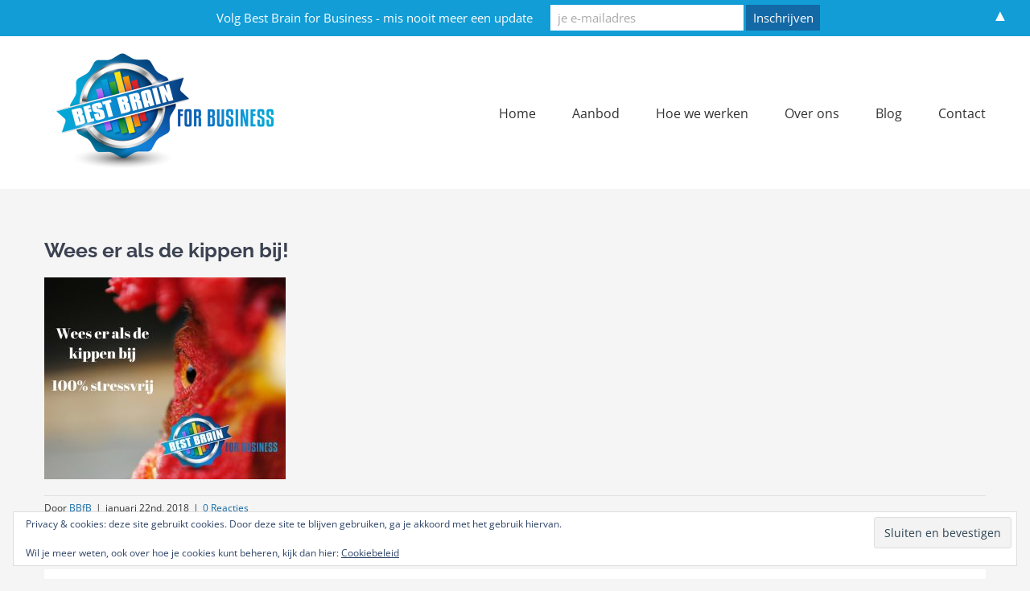

--- FILE ---
content_type: text/html; charset=utf-8
request_url: https://www.google.com/recaptcha/api2/anchor?ar=1&k=6LdWaYIUAAAAAOGCgmgzWyvoVg0qNIFw1j_-qvev&co=aHR0cHM6Ly9iZXN0YnJhaW5mb3JidXNpbmVzcy5jb206NDQz&hl=en&v=N67nZn4AqZkNcbeMu4prBgzg&size=invisible&anchor-ms=20000&execute-ms=30000&cb=wixrt7kcw6ya
body_size: 48565
content:
<!DOCTYPE HTML><html dir="ltr" lang="en"><head><meta http-equiv="Content-Type" content="text/html; charset=UTF-8">
<meta http-equiv="X-UA-Compatible" content="IE=edge">
<title>reCAPTCHA</title>
<style type="text/css">
/* cyrillic-ext */
@font-face {
  font-family: 'Roboto';
  font-style: normal;
  font-weight: 400;
  font-stretch: 100%;
  src: url(//fonts.gstatic.com/s/roboto/v48/KFO7CnqEu92Fr1ME7kSn66aGLdTylUAMa3GUBHMdazTgWw.woff2) format('woff2');
  unicode-range: U+0460-052F, U+1C80-1C8A, U+20B4, U+2DE0-2DFF, U+A640-A69F, U+FE2E-FE2F;
}
/* cyrillic */
@font-face {
  font-family: 'Roboto';
  font-style: normal;
  font-weight: 400;
  font-stretch: 100%;
  src: url(//fonts.gstatic.com/s/roboto/v48/KFO7CnqEu92Fr1ME7kSn66aGLdTylUAMa3iUBHMdazTgWw.woff2) format('woff2');
  unicode-range: U+0301, U+0400-045F, U+0490-0491, U+04B0-04B1, U+2116;
}
/* greek-ext */
@font-face {
  font-family: 'Roboto';
  font-style: normal;
  font-weight: 400;
  font-stretch: 100%;
  src: url(//fonts.gstatic.com/s/roboto/v48/KFO7CnqEu92Fr1ME7kSn66aGLdTylUAMa3CUBHMdazTgWw.woff2) format('woff2');
  unicode-range: U+1F00-1FFF;
}
/* greek */
@font-face {
  font-family: 'Roboto';
  font-style: normal;
  font-weight: 400;
  font-stretch: 100%;
  src: url(//fonts.gstatic.com/s/roboto/v48/KFO7CnqEu92Fr1ME7kSn66aGLdTylUAMa3-UBHMdazTgWw.woff2) format('woff2');
  unicode-range: U+0370-0377, U+037A-037F, U+0384-038A, U+038C, U+038E-03A1, U+03A3-03FF;
}
/* math */
@font-face {
  font-family: 'Roboto';
  font-style: normal;
  font-weight: 400;
  font-stretch: 100%;
  src: url(//fonts.gstatic.com/s/roboto/v48/KFO7CnqEu92Fr1ME7kSn66aGLdTylUAMawCUBHMdazTgWw.woff2) format('woff2');
  unicode-range: U+0302-0303, U+0305, U+0307-0308, U+0310, U+0312, U+0315, U+031A, U+0326-0327, U+032C, U+032F-0330, U+0332-0333, U+0338, U+033A, U+0346, U+034D, U+0391-03A1, U+03A3-03A9, U+03B1-03C9, U+03D1, U+03D5-03D6, U+03F0-03F1, U+03F4-03F5, U+2016-2017, U+2034-2038, U+203C, U+2040, U+2043, U+2047, U+2050, U+2057, U+205F, U+2070-2071, U+2074-208E, U+2090-209C, U+20D0-20DC, U+20E1, U+20E5-20EF, U+2100-2112, U+2114-2115, U+2117-2121, U+2123-214F, U+2190, U+2192, U+2194-21AE, U+21B0-21E5, U+21F1-21F2, U+21F4-2211, U+2213-2214, U+2216-22FF, U+2308-230B, U+2310, U+2319, U+231C-2321, U+2336-237A, U+237C, U+2395, U+239B-23B7, U+23D0, U+23DC-23E1, U+2474-2475, U+25AF, U+25B3, U+25B7, U+25BD, U+25C1, U+25CA, U+25CC, U+25FB, U+266D-266F, U+27C0-27FF, U+2900-2AFF, U+2B0E-2B11, U+2B30-2B4C, U+2BFE, U+3030, U+FF5B, U+FF5D, U+1D400-1D7FF, U+1EE00-1EEFF;
}
/* symbols */
@font-face {
  font-family: 'Roboto';
  font-style: normal;
  font-weight: 400;
  font-stretch: 100%;
  src: url(//fonts.gstatic.com/s/roboto/v48/KFO7CnqEu92Fr1ME7kSn66aGLdTylUAMaxKUBHMdazTgWw.woff2) format('woff2');
  unicode-range: U+0001-000C, U+000E-001F, U+007F-009F, U+20DD-20E0, U+20E2-20E4, U+2150-218F, U+2190, U+2192, U+2194-2199, U+21AF, U+21E6-21F0, U+21F3, U+2218-2219, U+2299, U+22C4-22C6, U+2300-243F, U+2440-244A, U+2460-24FF, U+25A0-27BF, U+2800-28FF, U+2921-2922, U+2981, U+29BF, U+29EB, U+2B00-2BFF, U+4DC0-4DFF, U+FFF9-FFFB, U+10140-1018E, U+10190-1019C, U+101A0, U+101D0-101FD, U+102E0-102FB, U+10E60-10E7E, U+1D2C0-1D2D3, U+1D2E0-1D37F, U+1F000-1F0FF, U+1F100-1F1AD, U+1F1E6-1F1FF, U+1F30D-1F30F, U+1F315, U+1F31C, U+1F31E, U+1F320-1F32C, U+1F336, U+1F378, U+1F37D, U+1F382, U+1F393-1F39F, U+1F3A7-1F3A8, U+1F3AC-1F3AF, U+1F3C2, U+1F3C4-1F3C6, U+1F3CA-1F3CE, U+1F3D4-1F3E0, U+1F3ED, U+1F3F1-1F3F3, U+1F3F5-1F3F7, U+1F408, U+1F415, U+1F41F, U+1F426, U+1F43F, U+1F441-1F442, U+1F444, U+1F446-1F449, U+1F44C-1F44E, U+1F453, U+1F46A, U+1F47D, U+1F4A3, U+1F4B0, U+1F4B3, U+1F4B9, U+1F4BB, U+1F4BF, U+1F4C8-1F4CB, U+1F4D6, U+1F4DA, U+1F4DF, U+1F4E3-1F4E6, U+1F4EA-1F4ED, U+1F4F7, U+1F4F9-1F4FB, U+1F4FD-1F4FE, U+1F503, U+1F507-1F50B, U+1F50D, U+1F512-1F513, U+1F53E-1F54A, U+1F54F-1F5FA, U+1F610, U+1F650-1F67F, U+1F687, U+1F68D, U+1F691, U+1F694, U+1F698, U+1F6AD, U+1F6B2, U+1F6B9-1F6BA, U+1F6BC, U+1F6C6-1F6CF, U+1F6D3-1F6D7, U+1F6E0-1F6EA, U+1F6F0-1F6F3, U+1F6F7-1F6FC, U+1F700-1F7FF, U+1F800-1F80B, U+1F810-1F847, U+1F850-1F859, U+1F860-1F887, U+1F890-1F8AD, U+1F8B0-1F8BB, U+1F8C0-1F8C1, U+1F900-1F90B, U+1F93B, U+1F946, U+1F984, U+1F996, U+1F9E9, U+1FA00-1FA6F, U+1FA70-1FA7C, U+1FA80-1FA89, U+1FA8F-1FAC6, U+1FACE-1FADC, U+1FADF-1FAE9, U+1FAF0-1FAF8, U+1FB00-1FBFF;
}
/* vietnamese */
@font-face {
  font-family: 'Roboto';
  font-style: normal;
  font-weight: 400;
  font-stretch: 100%;
  src: url(//fonts.gstatic.com/s/roboto/v48/KFO7CnqEu92Fr1ME7kSn66aGLdTylUAMa3OUBHMdazTgWw.woff2) format('woff2');
  unicode-range: U+0102-0103, U+0110-0111, U+0128-0129, U+0168-0169, U+01A0-01A1, U+01AF-01B0, U+0300-0301, U+0303-0304, U+0308-0309, U+0323, U+0329, U+1EA0-1EF9, U+20AB;
}
/* latin-ext */
@font-face {
  font-family: 'Roboto';
  font-style: normal;
  font-weight: 400;
  font-stretch: 100%;
  src: url(//fonts.gstatic.com/s/roboto/v48/KFO7CnqEu92Fr1ME7kSn66aGLdTylUAMa3KUBHMdazTgWw.woff2) format('woff2');
  unicode-range: U+0100-02BA, U+02BD-02C5, U+02C7-02CC, U+02CE-02D7, U+02DD-02FF, U+0304, U+0308, U+0329, U+1D00-1DBF, U+1E00-1E9F, U+1EF2-1EFF, U+2020, U+20A0-20AB, U+20AD-20C0, U+2113, U+2C60-2C7F, U+A720-A7FF;
}
/* latin */
@font-face {
  font-family: 'Roboto';
  font-style: normal;
  font-weight: 400;
  font-stretch: 100%;
  src: url(//fonts.gstatic.com/s/roboto/v48/KFO7CnqEu92Fr1ME7kSn66aGLdTylUAMa3yUBHMdazQ.woff2) format('woff2');
  unicode-range: U+0000-00FF, U+0131, U+0152-0153, U+02BB-02BC, U+02C6, U+02DA, U+02DC, U+0304, U+0308, U+0329, U+2000-206F, U+20AC, U+2122, U+2191, U+2193, U+2212, U+2215, U+FEFF, U+FFFD;
}
/* cyrillic-ext */
@font-face {
  font-family: 'Roboto';
  font-style: normal;
  font-weight: 500;
  font-stretch: 100%;
  src: url(//fonts.gstatic.com/s/roboto/v48/KFO7CnqEu92Fr1ME7kSn66aGLdTylUAMa3GUBHMdazTgWw.woff2) format('woff2');
  unicode-range: U+0460-052F, U+1C80-1C8A, U+20B4, U+2DE0-2DFF, U+A640-A69F, U+FE2E-FE2F;
}
/* cyrillic */
@font-face {
  font-family: 'Roboto';
  font-style: normal;
  font-weight: 500;
  font-stretch: 100%;
  src: url(//fonts.gstatic.com/s/roboto/v48/KFO7CnqEu92Fr1ME7kSn66aGLdTylUAMa3iUBHMdazTgWw.woff2) format('woff2');
  unicode-range: U+0301, U+0400-045F, U+0490-0491, U+04B0-04B1, U+2116;
}
/* greek-ext */
@font-face {
  font-family: 'Roboto';
  font-style: normal;
  font-weight: 500;
  font-stretch: 100%;
  src: url(//fonts.gstatic.com/s/roboto/v48/KFO7CnqEu92Fr1ME7kSn66aGLdTylUAMa3CUBHMdazTgWw.woff2) format('woff2');
  unicode-range: U+1F00-1FFF;
}
/* greek */
@font-face {
  font-family: 'Roboto';
  font-style: normal;
  font-weight: 500;
  font-stretch: 100%;
  src: url(//fonts.gstatic.com/s/roboto/v48/KFO7CnqEu92Fr1ME7kSn66aGLdTylUAMa3-UBHMdazTgWw.woff2) format('woff2');
  unicode-range: U+0370-0377, U+037A-037F, U+0384-038A, U+038C, U+038E-03A1, U+03A3-03FF;
}
/* math */
@font-face {
  font-family: 'Roboto';
  font-style: normal;
  font-weight: 500;
  font-stretch: 100%;
  src: url(//fonts.gstatic.com/s/roboto/v48/KFO7CnqEu92Fr1ME7kSn66aGLdTylUAMawCUBHMdazTgWw.woff2) format('woff2');
  unicode-range: U+0302-0303, U+0305, U+0307-0308, U+0310, U+0312, U+0315, U+031A, U+0326-0327, U+032C, U+032F-0330, U+0332-0333, U+0338, U+033A, U+0346, U+034D, U+0391-03A1, U+03A3-03A9, U+03B1-03C9, U+03D1, U+03D5-03D6, U+03F0-03F1, U+03F4-03F5, U+2016-2017, U+2034-2038, U+203C, U+2040, U+2043, U+2047, U+2050, U+2057, U+205F, U+2070-2071, U+2074-208E, U+2090-209C, U+20D0-20DC, U+20E1, U+20E5-20EF, U+2100-2112, U+2114-2115, U+2117-2121, U+2123-214F, U+2190, U+2192, U+2194-21AE, U+21B0-21E5, U+21F1-21F2, U+21F4-2211, U+2213-2214, U+2216-22FF, U+2308-230B, U+2310, U+2319, U+231C-2321, U+2336-237A, U+237C, U+2395, U+239B-23B7, U+23D0, U+23DC-23E1, U+2474-2475, U+25AF, U+25B3, U+25B7, U+25BD, U+25C1, U+25CA, U+25CC, U+25FB, U+266D-266F, U+27C0-27FF, U+2900-2AFF, U+2B0E-2B11, U+2B30-2B4C, U+2BFE, U+3030, U+FF5B, U+FF5D, U+1D400-1D7FF, U+1EE00-1EEFF;
}
/* symbols */
@font-face {
  font-family: 'Roboto';
  font-style: normal;
  font-weight: 500;
  font-stretch: 100%;
  src: url(//fonts.gstatic.com/s/roboto/v48/KFO7CnqEu92Fr1ME7kSn66aGLdTylUAMaxKUBHMdazTgWw.woff2) format('woff2');
  unicode-range: U+0001-000C, U+000E-001F, U+007F-009F, U+20DD-20E0, U+20E2-20E4, U+2150-218F, U+2190, U+2192, U+2194-2199, U+21AF, U+21E6-21F0, U+21F3, U+2218-2219, U+2299, U+22C4-22C6, U+2300-243F, U+2440-244A, U+2460-24FF, U+25A0-27BF, U+2800-28FF, U+2921-2922, U+2981, U+29BF, U+29EB, U+2B00-2BFF, U+4DC0-4DFF, U+FFF9-FFFB, U+10140-1018E, U+10190-1019C, U+101A0, U+101D0-101FD, U+102E0-102FB, U+10E60-10E7E, U+1D2C0-1D2D3, U+1D2E0-1D37F, U+1F000-1F0FF, U+1F100-1F1AD, U+1F1E6-1F1FF, U+1F30D-1F30F, U+1F315, U+1F31C, U+1F31E, U+1F320-1F32C, U+1F336, U+1F378, U+1F37D, U+1F382, U+1F393-1F39F, U+1F3A7-1F3A8, U+1F3AC-1F3AF, U+1F3C2, U+1F3C4-1F3C6, U+1F3CA-1F3CE, U+1F3D4-1F3E0, U+1F3ED, U+1F3F1-1F3F3, U+1F3F5-1F3F7, U+1F408, U+1F415, U+1F41F, U+1F426, U+1F43F, U+1F441-1F442, U+1F444, U+1F446-1F449, U+1F44C-1F44E, U+1F453, U+1F46A, U+1F47D, U+1F4A3, U+1F4B0, U+1F4B3, U+1F4B9, U+1F4BB, U+1F4BF, U+1F4C8-1F4CB, U+1F4D6, U+1F4DA, U+1F4DF, U+1F4E3-1F4E6, U+1F4EA-1F4ED, U+1F4F7, U+1F4F9-1F4FB, U+1F4FD-1F4FE, U+1F503, U+1F507-1F50B, U+1F50D, U+1F512-1F513, U+1F53E-1F54A, U+1F54F-1F5FA, U+1F610, U+1F650-1F67F, U+1F687, U+1F68D, U+1F691, U+1F694, U+1F698, U+1F6AD, U+1F6B2, U+1F6B9-1F6BA, U+1F6BC, U+1F6C6-1F6CF, U+1F6D3-1F6D7, U+1F6E0-1F6EA, U+1F6F0-1F6F3, U+1F6F7-1F6FC, U+1F700-1F7FF, U+1F800-1F80B, U+1F810-1F847, U+1F850-1F859, U+1F860-1F887, U+1F890-1F8AD, U+1F8B0-1F8BB, U+1F8C0-1F8C1, U+1F900-1F90B, U+1F93B, U+1F946, U+1F984, U+1F996, U+1F9E9, U+1FA00-1FA6F, U+1FA70-1FA7C, U+1FA80-1FA89, U+1FA8F-1FAC6, U+1FACE-1FADC, U+1FADF-1FAE9, U+1FAF0-1FAF8, U+1FB00-1FBFF;
}
/* vietnamese */
@font-face {
  font-family: 'Roboto';
  font-style: normal;
  font-weight: 500;
  font-stretch: 100%;
  src: url(//fonts.gstatic.com/s/roboto/v48/KFO7CnqEu92Fr1ME7kSn66aGLdTylUAMa3OUBHMdazTgWw.woff2) format('woff2');
  unicode-range: U+0102-0103, U+0110-0111, U+0128-0129, U+0168-0169, U+01A0-01A1, U+01AF-01B0, U+0300-0301, U+0303-0304, U+0308-0309, U+0323, U+0329, U+1EA0-1EF9, U+20AB;
}
/* latin-ext */
@font-face {
  font-family: 'Roboto';
  font-style: normal;
  font-weight: 500;
  font-stretch: 100%;
  src: url(//fonts.gstatic.com/s/roboto/v48/KFO7CnqEu92Fr1ME7kSn66aGLdTylUAMa3KUBHMdazTgWw.woff2) format('woff2');
  unicode-range: U+0100-02BA, U+02BD-02C5, U+02C7-02CC, U+02CE-02D7, U+02DD-02FF, U+0304, U+0308, U+0329, U+1D00-1DBF, U+1E00-1E9F, U+1EF2-1EFF, U+2020, U+20A0-20AB, U+20AD-20C0, U+2113, U+2C60-2C7F, U+A720-A7FF;
}
/* latin */
@font-face {
  font-family: 'Roboto';
  font-style: normal;
  font-weight: 500;
  font-stretch: 100%;
  src: url(//fonts.gstatic.com/s/roboto/v48/KFO7CnqEu92Fr1ME7kSn66aGLdTylUAMa3yUBHMdazQ.woff2) format('woff2');
  unicode-range: U+0000-00FF, U+0131, U+0152-0153, U+02BB-02BC, U+02C6, U+02DA, U+02DC, U+0304, U+0308, U+0329, U+2000-206F, U+20AC, U+2122, U+2191, U+2193, U+2212, U+2215, U+FEFF, U+FFFD;
}
/* cyrillic-ext */
@font-face {
  font-family: 'Roboto';
  font-style: normal;
  font-weight: 900;
  font-stretch: 100%;
  src: url(//fonts.gstatic.com/s/roboto/v48/KFO7CnqEu92Fr1ME7kSn66aGLdTylUAMa3GUBHMdazTgWw.woff2) format('woff2');
  unicode-range: U+0460-052F, U+1C80-1C8A, U+20B4, U+2DE0-2DFF, U+A640-A69F, U+FE2E-FE2F;
}
/* cyrillic */
@font-face {
  font-family: 'Roboto';
  font-style: normal;
  font-weight: 900;
  font-stretch: 100%;
  src: url(//fonts.gstatic.com/s/roboto/v48/KFO7CnqEu92Fr1ME7kSn66aGLdTylUAMa3iUBHMdazTgWw.woff2) format('woff2');
  unicode-range: U+0301, U+0400-045F, U+0490-0491, U+04B0-04B1, U+2116;
}
/* greek-ext */
@font-face {
  font-family: 'Roboto';
  font-style: normal;
  font-weight: 900;
  font-stretch: 100%;
  src: url(//fonts.gstatic.com/s/roboto/v48/KFO7CnqEu92Fr1ME7kSn66aGLdTylUAMa3CUBHMdazTgWw.woff2) format('woff2');
  unicode-range: U+1F00-1FFF;
}
/* greek */
@font-face {
  font-family: 'Roboto';
  font-style: normal;
  font-weight: 900;
  font-stretch: 100%;
  src: url(//fonts.gstatic.com/s/roboto/v48/KFO7CnqEu92Fr1ME7kSn66aGLdTylUAMa3-UBHMdazTgWw.woff2) format('woff2');
  unicode-range: U+0370-0377, U+037A-037F, U+0384-038A, U+038C, U+038E-03A1, U+03A3-03FF;
}
/* math */
@font-face {
  font-family: 'Roboto';
  font-style: normal;
  font-weight: 900;
  font-stretch: 100%;
  src: url(//fonts.gstatic.com/s/roboto/v48/KFO7CnqEu92Fr1ME7kSn66aGLdTylUAMawCUBHMdazTgWw.woff2) format('woff2');
  unicode-range: U+0302-0303, U+0305, U+0307-0308, U+0310, U+0312, U+0315, U+031A, U+0326-0327, U+032C, U+032F-0330, U+0332-0333, U+0338, U+033A, U+0346, U+034D, U+0391-03A1, U+03A3-03A9, U+03B1-03C9, U+03D1, U+03D5-03D6, U+03F0-03F1, U+03F4-03F5, U+2016-2017, U+2034-2038, U+203C, U+2040, U+2043, U+2047, U+2050, U+2057, U+205F, U+2070-2071, U+2074-208E, U+2090-209C, U+20D0-20DC, U+20E1, U+20E5-20EF, U+2100-2112, U+2114-2115, U+2117-2121, U+2123-214F, U+2190, U+2192, U+2194-21AE, U+21B0-21E5, U+21F1-21F2, U+21F4-2211, U+2213-2214, U+2216-22FF, U+2308-230B, U+2310, U+2319, U+231C-2321, U+2336-237A, U+237C, U+2395, U+239B-23B7, U+23D0, U+23DC-23E1, U+2474-2475, U+25AF, U+25B3, U+25B7, U+25BD, U+25C1, U+25CA, U+25CC, U+25FB, U+266D-266F, U+27C0-27FF, U+2900-2AFF, U+2B0E-2B11, U+2B30-2B4C, U+2BFE, U+3030, U+FF5B, U+FF5D, U+1D400-1D7FF, U+1EE00-1EEFF;
}
/* symbols */
@font-face {
  font-family: 'Roboto';
  font-style: normal;
  font-weight: 900;
  font-stretch: 100%;
  src: url(//fonts.gstatic.com/s/roboto/v48/KFO7CnqEu92Fr1ME7kSn66aGLdTylUAMaxKUBHMdazTgWw.woff2) format('woff2');
  unicode-range: U+0001-000C, U+000E-001F, U+007F-009F, U+20DD-20E0, U+20E2-20E4, U+2150-218F, U+2190, U+2192, U+2194-2199, U+21AF, U+21E6-21F0, U+21F3, U+2218-2219, U+2299, U+22C4-22C6, U+2300-243F, U+2440-244A, U+2460-24FF, U+25A0-27BF, U+2800-28FF, U+2921-2922, U+2981, U+29BF, U+29EB, U+2B00-2BFF, U+4DC0-4DFF, U+FFF9-FFFB, U+10140-1018E, U+10190-1019C, U+101A0, U+101D0-101FD, U+102E0-102FB, U+10E60-10E7E, U+1D2C0-1D2D3, U+1D2E0-1D37F, U+1F000-1F0FF, U+1F100-1F1AD, U+1F1E6-1F1FF, U+1F30D-1F30F, U+1F315, U+1F31C, U+1F31E, U+1F320-1F32C, U+1F336, U+1F378, U+1F37D, U+1F382, U+1F393-1F39F, U+1F3A7-1F3A8, U+1F3AC-1F3AF, U+1F3C2, U+1F3C4-1F3C6, U+1F3CA-1F3CE, U+1F3D4-1F3E0, U+1F3ED, U+1F3F1-1F3F3, U+1F3F5-1F3F7, U+1F408, U+1F415, U+1F41F, U+1F426, U+1F43F, U+1F441-1F442, U+1F444, U+1F446-1F449, U+1F44C-1F44E, U+1F453, U+1F46A, U+1F47D, U+1F4A3, U+1F4B0, U+1F4B3, U+1F4B9, U+1F4BB, U+1F4BF, U+1F4C8-1F4CB, U+1F4D6, U+1F4DA, U+1F4DF, U+1F4E3-1F4E6, U+1F4EA-1F4ED, U+1F4F7, U+1F4F9-1F4FB, U+1F4FD-1F4FE, U+1F503, U+1F507-1F50B, U+1F50D, U+1F512-1F513, U+1F53E-1F54A, U+1F54F-1F5FA, U+1F610, U+1F650-1F67F, U+1F687, U+1F68D, U+1F691, U+1F694, U+1F698, U+1F6AD, U+1F6B2, U+1F6B9-1F6BA, U+1F6BC, U+1F6C6-1F6CF, U+1F6D3-1F6D7, U+1F6E0-1F6EA, U+1F6F0-1F6F3, U+1F6F7-1F6FC, U+1F700-1F7FF, U+1F800-1F80B, U+1F810-1F847, U+1F850-1F859, U+1F860-1F887, U+1F890-1F8AD, U+1F8B0-1F8BB, U+1F8C0-1F8C1, U+1F900-1F90B, U+1F93B, U+1F946, U+1F984, U+1F996, U+1F9E9, U+1FA00-1FA6F, U+1FA70-1FA7C, U+1FA80-1FA89, U+1FA8F-1FAC6, U+1FACE-1FADC, U+1FADF-1FAE9, U+1FAF0-1FAF8, U+1FB00-1FBFF;
}
/* vietnamese */
@font-face {
  font-family: 'Roboto';
  font-style: normal;
  font-weight: 900;
  font-stretch: 100%;
  src: url(//fonts.gstatic.com/s/roboto/v48/KFO7CnqEu92Fr1ME7kSn66aGLdTylUAMa3OUBHMdazTgWw.woff2) format('woff2');
  unicode-range: U+0102-0103, U+0110-0111, U+0128-0129, U+0168-0169, U+01A0-01A1, U+01AF-01B0, U+0300-0301, U+0303-0304, U+0308-0309, U+0323, U+0329, U+1EA0-1EF9, U+20AB;
}
/* latin-ext */
@font-face {
  font-family: 'Roboto';
  font-style: normal;
  font-weight: 900;
  font-stretch: 100%;
  src: url(//fonts.gstatic.com/s/roboto/v48/KFO7CnqEu92Fr1ME7kSn66aGLdTylUAMa3KUBHMdazTgWw.woff2) format('woff2');
  unicode-range: U+0100-02BA, U+02BD-02C5, U+02C7-02CC, U+02CE-02D7, U+02DD-02FF, U+0304, U+0308, U+0329, U+1D00-1DBF, U+1E00-1E9F, U+1EF2-1EFF, U+2020, U+20A0-20AB, U+20AD-20C0, U+2113, U+2C60-2C7F, U+A720-A7FF;
}
/* latin */
@font-face {
  font-family: 'Roboto';
  font-style: normal;
  font-weight: 900;
  font-stretch: 100%;
  src: url(//fonts.gstatic.com/s/roboto/v48/KFO7CnqEu92Fr1ME7kSn66aGLdTylUAMa3yUBHMdazQ.woff2) format('woff2');
  unicode-range: U+0000-00FF, U+0131, U+0152-0153, U+02BB-02BC, U+02C6, U+02DA, U+02DC, U+0304, U+0308, U+0329, U+2000-206F, U+20AC, U+2122, U+2191, U+2193, U+2212, U+2215, U+FEFF, U+FFFD;
}

</style>
<link rel="stylesheet" type="text/css" href="https://www.gstatic.com/recaptcha/releases/N67nZn4AqZkNcbeMu4prBgzg/styles__ltr.css">
<script nonce="cZUdi9BRuMLvK5LYyMrSfg" type="text/javascript">window['__recaptcha_api'] = 'https://www.google.com/recaptcha/api2/';</script>
<script type="text/javascript" src="https://www.gstatic.com/recaptcha/releases/N67nZn4AqZkNcbeMu4prBgzg/recaptcha__en.js" nonce="cZUdi9BRuMLvK5LYyMrSfg">
      
    </script></head>
<body><div id="rc-anchor-alert" class="rc-anchor-alert"></div>
<input type="hidden" id="recaptcha-token" value="[base64]">
<script type="text/javascript" nonce="cZUdi9BRuMLvK5LYyMrSfg">
      recaptcha.anchor.Main.init("[\x22ainput\x22,[\x22bgdata\x22,\x22\x22,\[base64]/[base64]/MjU1Ong/[base64]/[base64]/[base64]/[base64]/[base64]/[base64]/[base64]/[base64]/[base64]/[base64]/[base64]/[base64]/[base64]/[base64]/[base64]\\u003d\x22,\[base64]\x22,\x22GcOhw7zDhMOMYgLDrcOhwqbCkcOcd8KywpDDqMOPw71pwpwFNwsUw71WVlUJXD/DjljDksOoE8KsfMOGw5s3PsO5GsKsw4QWwq3CmcK4w6nDoS7Dg8O4WMKPSC9GWTXDocOEJsOgw73DmcKAwrJow77DgyokCHbCsTYSZ3AQNnclw643H8OrwolmLQLCkB3DqsOpwo1dwph8JsKHOE/DswcdWsKucBdIw4rCp8OqQ8KKV1hKw6t8NmHCl8ODbijDhzppwojCuMKPw6UOw4PDjMKTaMOnYFPDt3XCnMOHw5/[base64]/DqQDDrMKvwrR4I8OnwrHCpMOpVgwdw4lDRAMyw7AUJMKCw7Vowp5qwoo5SsKIFMKuwqBvaARXBFfChiJgJkPDqMKQKcKpIcOHNMKcG2Ayw5IDeCnDuGzCgcOaworDlsOMwpdjIlvDvMOUNljDoCJYNWl8JsKJJMKEYMK/[base64]/CnXQyawlWDxfDqMOQw6jDh8Kiw6pKbMOMVXF9wrHDthFww7/DhcK7GRHDkMKqwoIiMEPCpSlFw6gmwrjCmEo+bsO3fkxNw54cBMKOwpUYwo15ccOAf8OUw75nAzPDtEPCucKrE8KYGMKBMsKFw5vCs8KCwoAww5HDiV4Hw7zDjAvCuU93w7EfDMKFHi/[base64]/wrDCk8KdwrFiwqFPw7fDnnp0wqrDhl9Ew6PDiMKFwoFbw6vCpDIBw6nCsE/ClMK2wr49w5JZV8OQOwFLwrDDoCPChlvDv2PDj1LDtMKjcHJWwoUvw6/CokLCt8OYw5sowqI1HsOdwrjDusKjwoPCnRERwoPDhMONNAs1w5vCvx5zQnJdw6DCi2QfGELChiXCoSnCoMOqwonDvV/DmUvDpsKsdXx4woPDl8Kpw5bDgsOPAsK0wq43QjTDujAIwq7DoX0FecKoacKaeA3Ci8OPPcOlDcKpwplqw7LClHfCl8KnCMKTYsOjwowKCMOlw54ZwoPDj8OrW1UKScKrw6xlcMKNVTnDisOuwpRZSMOxw7/[base64]/wrJNRcKEw4oaYcK8wqw9w75Mw6TDj1nDlifDoFjDqMOabsKDw4hWwrfDg8O9B8OdJxsJEsKEBRBqdcOrOcKIUMOfMsOSwr/DkG7Dg8KTw6fChiLDoHtUc3nCrg4Lw5FIw5kkwqXCrTnDsA/DnMKVCcKuwoR1wrzDlsKdw7fDoEJuYMKoM8KDwqHCv8K7CU5yO3XCo2gqwoPDqTpww67CrRfCtXl1woAqMR7DiMO8wpohwqDDiw1HQcKgBMKpD8KdbgNVIcKOc8OKw4F0WB3DrV/[base64]/CksKTVcKFwoZ8S8KHw7TCpC47AcKiwoQVw7scwoLDi8Khwrx4KcKKeMKDwqvDuA7Cv2/Dl1p+YCQ/AWHCm8KSQcOzC35sO03DiXJGDz8vw54IYhPDinAWZCjCrCFTwrFXwpxiGcKZesOOwq/CucKqT8KBw6wVLAQlZMKpwoHDuMOHwpxjw6R8w7DCqsKKbcOcwrY6SMKowrwJw5LCtMO8w54aXcK7K8OzWcOHw51Ywqljw5Jbw6LCjioMw4vCssKCw6sFCMKcNAHCkMKaVS3ComTDkcOzwr/DrTQNw4zCtMOzd8OYXcO0wo1xRVxfw5XDgcOvw4gXcxTDrsKjw43DhmA5wqfCtMOkWlfCr8OfETXDqsOODhfDrlEdwonDr3nDoVoOwr80TcKNEGlFwrHCr8KJw6nDlsKaw7TDq31HPMKxw6nCu8K/[base64]/DiwzCnk1MwrHDtMKRJAtBLCHDjiJ3wpfCnsKJwqDDkXHCpMOrw4xEw6bCs8KFw5RnecOswobCiCDDvjbDkVZYYBPCjnUDLDAqwrQ2a8O+fwk/UjPDkcO5w7l7w4Naw7bCvlvDrXrDiMOkwqPDqMK4w5MyNMKjCcOAI3EkIcKow63DqD9qPgzCj8K1WV7Cr8KWwqEyw6vCpxTCikbCo1DCiXfCmMOcTMK3WMOPDMODB8KxCHEew4AHwq4uRMOqAcOmBSIpwpPCq8KZwpDDuxtsw4cDw6TCk8KNwpwlZcO0w6/[base64]/[base64]/[base64]/Ci8KULsOpwqgLwoYtDH0TwpEdLsKdw4kbDWgpwroXwrjDi2TCnsKwFnwww7LChR5mL8OCwovDlMO8w6fCvHrDsMOCSQxPw6rDlXZ/[base64]/Dg8KIw4TCk8O0Q8OTw5nCjikvw65dQHwhCXrDgMO0UcOcw6d8w4jCsAjDhWLDsRtdJMKiGlV9cgNPRcKQdsOPw5DCv3jCpsKmwpAcwo7DmDTCjcO3UcOPWMOtN3JMaTwLw6M/QFfCgsKKeHUZw6HDq1thSMOsf1fDqCTDp3UhCsK8OWjDssOwwpzCpFs6wqHDpCZWE8OBd10OeHbCp8Kqwp5ofzzDnsOUw6/Cg8Kpw54hwpLDncOzw6HDv1DDiMKTw5PDvRTCg8OowrLDk8OeQXTCq8KaSsO0wqgjG8KDXcOcT8KrPxZRwrg6VcO0GFPDj3PDmUTCi8O0fAjCjETCm8OlwozDgmXCrsOowrRPE1sPwpNfwp82wo/DgsKfesO9CsK7I1fCmcKQQsO+ZxBCwq3DnMKywqDDhsK7w4TDn8K3w6lVwoXCp8OhUsO3EsOewolKwrEdwp8oNkfDk8OmTMOkw7g4w6Jcwp8SDQlFw5VOw60lVMOVLnAdwr7Dl8Kuwq/Dt8OkU1/[base64]/CkcKXFD0pw6Qdw7ISaMKlwqTCtEbDiMOGf8Oiwq/CgCJZDzLDpsOuwpHCh2HDkmg/w5FuO2/Co8OOwpE4YsKpB8KRO3Juw6PDmGYTw4IaVmzDjsKGLmdOwpNxw7/CvcOFw6ZNwqjCoMOqd8K/wpdXc1trTDQJZsKCIcK0w5k4wrNZw5VobcKsRwZHVz0mw5TDnA7DnsOYMg4AaUcUw7zCgUQFRW1VaEDDjUrCrgMPflUuwoDDhHXCgRBeU04henp1PsKdw5s/fybCrMKuwrdxw54lUcOBGcKBPzBlX8Ouwq52wrN2woPCusO1X8KXDnDDgcKqMsKFw7vDthhMw5bDrWzCrRzCl8OVw4jDj8Omwqoiw6MbMSoSwqctXCF9wp/DkMKQMcORw7vCkMKJw5wyK8OrIG1gwrxsDcKcwrg1w6VjIMKxwrNhwoUfwpzDp8K/NQPDuGjCvsOUw4TDj2hcCMKBw7rDsjsFNU/DmHY2w488FsOTw6BNRXjDssKjXBlqw4N6csOlw5bDlsKcDsKwScKmw5DDvsK/alNGwqk7SsKJN8KDwrLDlCvChMOMw5jDrFYNccOBehnCoBkfwqNqa2luwpbCvnJpwqrCpMOww6gWXMKawovDn8K6PsOtwr/[base64]/CnxTDh8Oww6nDk8OqVjZvF00baWxcEsOnw5XCh8Kqw65QcXhKCsKmwqAIUm3DoUxXSnzDnzl7PXABwoPCsMOoB25Tw7RMwoZlwqjDtQbDpcO/TmnDtcKyw7h9woAUwpohwqXCvFFAMsK/asKCwp94w5s5CcO5TyQMAX7CjTLDiMOTwqTDqVN/w5bDsl/Dg8KcFWXClMKnD8O1w5ZECFnDuiU/bnnCr8KFS8Orw50/wq9WcDJyw7DCrsKtXsKDwpgEwrbCq8K5DMK6WD8OwoENccKvwoDDnwnCsMOINcORXVjCoHtsAMOOwpgcw5PChMOBJ3YTM15rwrphwrgGFcK1w50/wpjDkwV3w5jCkRVOwrnCnEt4c8O/w6TDt8KWw7jDtg5CGmzCqcO/VxBXJcOkEzTCqSjCm8O6XifCq2omfAXDsjrClcOAwoPDncOAN3PCkTwcwqPDuyZGwr/CvsKnwrd8wqPDvSd3WA3DjsKmw5Z7DMOvwoPDg0rDgcO0WwrChUpuwq/CjsKjwqA7wrIAMMK4E3AMWMKiwphSfcOtbsKgwr3DusOOwqzDnkpiZcKEc8KhAx/[base64]/CiFDCnsKHe8Ozw7LCgcKZwr3CucOTwoPCvWlnwrodZW3CuzVNXEHDvSDCiMKKw6/[base64]/Co8Knwr9cIcKOIBxKJ8O7fcKdwpsRJjppYMOYRlfDkwXCg8Kkw67ClsO/JMOGwrkOw6XDmMKEH2XCn8Keb8O7cDtTW8ORBW/DvRQowqrDqwzDtVTCjg/DomfDrkYYwo7DojTDsMKkMDlOdcKmwrJ2wqUTw6/[base64]/GcOSdF3DoMKzOsO9P8OKwr0Ma8OqQsKww5hDRyHCsxTDkBx/wpY4V0nDgcKmeMKHwowWUMKdC8OmFVjCkcOhRsKRw7HCp8KuNk1kwqBTw7nDtUIXwrnDg0QOwpnCp8OiXmRyMmAeR8O7T0fCjjA6VzZlRBjDtSrCncORM1crw4FsFcOvIsKNUcOzw5A1wr7DuXxIPgXDpSxbSjNbw7xOZizCnMO3KEbCsW16wqg/Ngw+w43DpsKTw6TCucOow6hFw6DCuy1awpDDscO9w6rClMOGZy58BcOIaXrCn8K1QcOTKiXCsnA0wqXCkcO/w4DCjcKhw5UJcMOuGzrDuMOdw6Qrw6fDkSrDt8OdacO1JMOlc8KAR0l+w7hICcOlA27DssOiQiPCrETDryo9a8OSw6oqwrMIwocSw70/wosow7YCKwsHwoBQwrByS1LDhsKhJ8KUa8KoMMKTUsOxSGXCvAA9w49CUTTCnsO/AksISMKCdDDDrMO+b8ONwqvDjMKOai3Dp8KKLhvDnsKhw4PCpMOGw7YyL8K0wqwueCvChivCiWXCgMOJXMKeCsOrX2pywovDlj1zwq7CjgAMQMKWw4AEXlsXwrfDiMOCLcKKK1UgLnvDlsKQw61lw6bDrGPCkH7Cug3DpG5awqLDoMOpw5U2IcKow4/DlsKcwqMcQMK3wpXCjcKRYsOsVcOIw5NGQyVow5PDpU7Dl8Kof8Ogw4Axwo1RB8OjQcOAwrUew4EUTRPDjBlowo/CtisRw7coMy/[base64]/w5fDrcOKNDEgM8ORVDLDt8KWwq5zwp/CrMODDcK3wq7CmMOIwrsJeMKVw64IWzvCh3NcbcOgw5LDosOlw5MwU2bDuyLDl8ONfVPDgyorecKKJTjDoMOZUsOXPsO7wrRwPMOyw5jDu8OmwpHDthhgFBbDiSc9w7VLw7RdR8Kmwp/DsMKuw6gcw4DCvSshw6TCmcK5wpLDm2otwqRmwp57N8KOw6XCnCLConPCi8OPX8K/[base64]/DscKbJsOjwrNOw6jDqSlec8KzwokcIzbCkUzDo8Khw7PDisOVw7hZwrzCtHtCLcOaw7hRwo9Lw49cw7TCicKiLcK7wrvDqMKScn5ybwHDoERJOsORwqApcTY+VUHCsEDDgcKSw7IkAsKfw64wfsOPw7DDtsKvXsKHwo1swrRQwrfCmE/CkXTDjsO0PMOgasKrwovDm2ZfYX9nworCjMOWBsOdwqonEsO/dRXCnsKVw6/CszTCvcKFw7bCusOyOsOWUQB5fcKlRSRLwqNRw4LDmzxCwoBEw48jRinDncKSw7BEAcOWw4/CpwMOLMOhw5DDmSTCgGkzwowLw4geE8OVcmEzwonDrMOKFCJDw6AcwrrDjBtZw7HCnBsBViXDqSoCQMKWw5vDvGtrDMOUX2M5GMOFFAEAw7bDlcKnEWTDusKFwr/[base64]/WMOUPcOEIcO4wrTCvMOKAWJqw61vw4sFwqrDk1LCssKoTcK/[base64]/CuMKIw7/CucKAwo3CmMKrw7BLwqRaU8Ktwqlja07DocO/LsOVwpAqwrXDt13CrMKmwpXDvgjCl8OVdx8ewprDhE4KAjcMOkwXNHYHw7DDv0dmWMOkQcK0KR8Ya8KDw4XDh1QVfWzCjw8aTX0MDH3DrGHCjAnClwLChsKIGMOsbcKKE8KpE8OXSjIeBUJxIsKJCGEYwq/DjMOybsOcw7h2w49lwoLDtcOBwqNrwqHDilXCtMOIBcKBwoNzAgQoFRvCuGldOU7Chx/DoGhfwpwbw5/DsiE2F8OVIMOjG8Olw7bDqnInDGvCkMK2woIKw7p/w4nCu8KdwphCTlotIMKVdMKIwrFsw6tswoomYcKCwqR2w7V6w5YJw6rCvsO+A8OXAz5Kw6TDs8KHHsOpOSDDt8Oiw6PCsMKTwrssecKhwr/CiBvDtsKmw7rDocOwQcOwwpnCn8OlEsO1wpDDucO6LsO5wrZzCsO0wprCl8K2cMOSE8KpASzDq2Ahw5N+w6bDs8KGGMOQw6rDtlFYwrnCvMKuwppeQy/CmsO4WMKawo3ChljCnxgXwpsBwr4mw6hhYTXDlnouwrrDtcOSdsK6KzPChsOxwr8fw4rDjRJYwolUNCXCg1PCu2U/[base64]/Hwhkw7PDs8KzNUPCv8O6wprDp8K+w6vChcOww4VOw4LChcKWO8KzSsO0ISfDoXvCs8KjZA/Cl8OTwqPDrsKtPxUCE1gcw7YawqYaw6RxwrxtFGXCiGbDvj3CvlNwCMKRPXskw4sXw4DDiCLDs8Krw7NMYcOkVCrDtkTCq8OHcw/CsEfCvkYXQ8OjcEcKfkzDiMO3w4k7wocRbcKpwoDCkHrCmcOCw7gew7rCqlLDqEoOKDzDlQwcQcO+BsK4OsOgSsOGA8ONckjDssKLP8OWw7vCj8K0fcKiwqR3LCrDoHnDqQnDj8OcwqpQBHfCsA/[base64]/DpWnDhMK1DkzCgkzCvcOqwrJBOR4qwohUw596w5PCk8OLw6LDlsKPccOmNX8Ww5hQwrwRwrRMw7/DncO9VgvCkMKnVmHCpxrDhijDuMOVwpfCkMOBfcKsaMKcw68pN8OGB8K/w44gflXCsGLCm8O8wo7DnFAnZMKwwoIbEGIpQC43w67CtFfCl3kgK1LDolLCmMKmw4XDsMOgw6fCnG5Dwr7DjHnDj8Oow43DoHpiw7JHIsOPw4vCh1shwrrDqsKfw7ppwrLDiE3Dm17DnVTCnMOawqHDpCPDisKXZMOLSD/DnsOFTcKtJXJ8dcO8XcOvw4nCksKZbsKGw6nDpcK7XMO4w4VDw5PDt8K8w7FjC0rCn8Oiw4d8dsOEYVTDjMOiECzCsBRvWcOyBXrDmzs6IMKnPMOIbsKBX0h4cUsFwqPDvVIdwq09NMO7wo/[base64]/DjUQqGsK+bUXCnsKqUxctT8Obw67Dh8Oeam9kwrnDmh7CgcKtwrrCjcK+w7wiwq/DvDI8w7cXwqR1w5h5VjfCrMKXwokjwrx1N1sMw7w0KsOUwqXDvX9DfcOnVcKScsKaw67DksORKcKcK8Kxw6rDuSDDlV/ClmLCucOlwq/DtMKjIETCrW5CK8OvwpPCrFMFYCtySV1qWMKnwrp5DkMcBGI/w70ow6hQwq5/MMOxw5MlFMOgwrcJwqXCkcOSNH8hPTzClnpiw73CosOVA3RIw7ltJsOHwpfCpUvDgGYsw50hT8OiEMKOfQnDrwfCicO+wrTDh8KzRDMYCn5yw4Q5w7EFw67CucOTBUvDvMKkw7lsaDV/w5gdw4DCusOywqUpEcOKw4XDqmXDhnYbEMOkwpRDCsKgbxHDocKEwrNow73CnsKAST/DncOTwp4Lw6c0w5jCsgIGXsKXOBtodkbCscKVBD0nwoLDosKfPMKKw7vCvS4NLcKcZcKjw5/CsXEAeC/CjzNHe8KOKcKcw5sXO0fCgsOMLANWAjV3eWF2LMOHYj7DpW/CqVp0wpfCi256w410wpvCpl3DpgEkA0vDosOQYj3DjU1fwp7DkxrCqMKAVsK9bVlcw5LDmmTChGNmwo/CmcKMIMO3MMOuwqnCvMOqI2geFErCssK0H2rDvcOCMsK6dsOJSyfCoQNwwpzDnXzCuB7DlioswqTDjcKew43Dv0BRcMO9w7I6DR0Awppcw7EqBMOzw5Aqwo4RF3F7wqBiZcKCw57Dk8Odw601GcOVw67DvMO/wrQ8CSjCrcK+a8K+bzLCnBAHwq3DrgbCvQp+w4jCisKYVcKzLwvCvMKAw483F8ONw6XDqy8/wqgdYMOCQsOtw7XDqsOZNMKmwrVfCMODZMO6D3BQwpfDu0/DgjDDtSnCq2bCsmRJLncecGZZwp3Cv8O3wp18cMK+TMKHw5LChG3Du8KrwpIlO8Knegxkw4sEwptbOcOVeQgiw4kELMKfccOPTCvCikREdsOgcH/CqRUeecO5ZcO2w5RmBcOwXsOecsOewocZUhVUSB/[base64]/CtsOUcsO8dMOTw6jDhcKlR8Kba8OywqrDnybDpWfCtkp4EyzDgsKBwrnDiRTChsOZwpZEw5rCmVQbw5HDtgoZXMK2fnDDkWHDjD/[base64]/[base64]/[base64]/c8OOw7XCpcKjasKuwovCpcOVYMOKw7HDmcK2ODrDkjDCuXnDhw0idhESwoPDrTfDp8OCw6DCq8K0wrVvMsKuwrJnFC9mwrZ3w5JPwrbDmnwywpjCkDEhA8OiwozCisKgaRbCqMO+MsOYJMKANQsMbW7CsMKYYcKZwph/w6rCkSUkwqA0wpfCu8K/SG9mcjQjwpPDqFjCsl3ChkbCncO3HMK1w6rDqSzDi8KWHBzDjDprw4Y/GcK8wonCgsOeCcOBwr/DuMK6AGLConTCkB3CilDDjwIyw7wxX8OyaMO9w40GUcK1wrHCq8KCwqgVE3zDtMOFP25FdMOyQ8OuCxXCh0TDlcOMw44BaljDmho9wpA8JsO8b3B5wqfDssOeKcK2wp/[base64]/CqcKldSUMGE5DG8ONw57CjiLCrirCmjV2wrJ/wp7DhBPCog9vR8Oyw57DkE3DkcKKEwzDgDpmwo/CncO/[base64]/w7ZoQm8WYMK4w5rCs8K5wohzw7UKw79xw64mwo0ww64PH8KjDVodw7HChsOBwpLCjcKqfVsdwq3Cn8ONw5l0SzjCrsOpwroYdMKnayFwAsKfHApDw6hfD8OeIixMfcKhwoZwa8OrTgvCkCgBw4Vxw4LDoMO/w4nDnH3CkcKOY8KmwrHCssOqSC/CrcKgwp3CmBvCsV4aw57DkiMOw5hNPBTCoMKFwr3DoGXCk2fCssKgwoRNw48Hw7IiwosrwrHDuzweIMOKPcOvw4PCsA9/w6Rjwr0mL8OrwpbCqirDncK3S8OlYcKuwpXDlkvDhFVdwp7CtMOgw4JFwolyw7LDqMOxVgHDmGlrN3LCmA3CmADClTtkMDzCjcODIjBjw5fCjG3Dm8KMJ8KtMzQodcOSGMOJw7vCvirDlMKuPcOZw4bCjcKVw7lHIlzCjsKpw4JQw5/CmsOeEMKBUcKiwp3Dj8OqwpA3eMOMO8KaXcKawoMcw4R6ckh9aBjCiMK+D0LDocOuwoxgw67Dn8KtWmLDp1FOwrnCqBsYGWY6BsK7UMKaRVViw63CtnRXw5bCjyBHecK+Yw3DlsO3wog9w5l0wqYvw7PCtMKswo/DgG7CtGBtw692ZsOYCTDCoMOQC8O0HSvDtAkaw6jDjEnCr8OGw47Cs3VAHjbCn8Krw71tfMKSwopBwonDghnDkhJTw5cVw6MBwo/Doy0hw40CMMKCUzdGSgnDscOJQTvChsORwr1vwotUwrfChcOSw7kTXcOYw6FGW2bDm8K+w44WwoQ/X8OpwolFLcKnw4bDnk7DjW7DtsOGwoxEJU4rw74kQMK6bF0QwqQTVMKPw5bCon5LE8KOAcKWXMKhHsKwH3PDoF7CksOwX8KZUhxNw7xOeDjCvsKBwpgLeMOCGMKgw5TDmCPCqwLDtAVgKcKbIMKFwq7DrH7CgBVqb3jDojcTw5pnwqpLw6nCqHbDusODLD/DkMO0wpZHHMKWwq/Du2nCk8KtwrsFw4F7WcKjBcOfMsKhacKZIsOxVmbCjVfCj8ORw7HDvwbCgSglw4orKEfDoMOww4/CosO2YGzCnTrDisKew47Du11RR8KKwrNfw7LDjwLDk8OWwqE6wrlsbFnDgE4kFQTCmcO5a8OfR8K8w6jDsC53ScODwq4Sw4zDoVs4esODwpAyw5PDncK+w61DwqUbISZRw4ImEA3CsMK9wq8sw6nDnDINwpg4FA9kXX7CoGV/wpTCocKSdMKkI8O+XirCj8Kgw6PCscK/w6VxwqNFJAHCtTvDjzB4wovDk0ADKXXDllJtTThqw4bDj8Otw7B3w5DCqMOjCsOfO8KbI8KLG0lWworDvBbClArDnzzChWjCnMKQCMOnXXcAI05tNsOBwpNgw6F9QcKFworDq2ABWD9Mw5/CvwEpUCDCsxYXwoLCrz0kJ8KWZ8Kpwp/[base64]/NMOKBsKrGDBRw7vCo8Ouwo5qGHjDlj7Cu0bDtFZACRzCnDHCl8K2A8OAwrcOVB05w7cXFgXCjyd8XyA4JwdOXwsLw6Vow4lzwogXBsK6EcOfe1nCsVBYNibCk8OqwoXDtcOzwoV4bMOWQR/DrHnCnRNbwphdd8OKfBV9w6gAwpXDnsOswqZ3Kn8Sw75rW27DtsOtBG4ETm9PdlhLTzhYwr9UwrTDsTgVw7NRwpxBwoxbw5sOw4IhwpICw5PDtC/CkBhJwqvDi0BFCxgxdEEQwrtLME8rdWfCkcOXw7jCk3nDj2fDlwnCiWZoGn5tfcOAwrLDhgVvRsO5w7xCwqjDgMOYw7VBwr9aLcOcXcKEfynCr8Kew7R2NcK6w6hkwoHChgnDrsOwfC/Ct1N1UgTCu8OXX8K0w4EXw5fDj8OHw4nCqMKqBsOfwpFWw77CmhbCqsONw5DDu8KbwqIww7heZy9+wrYoC8OVFsOiwr0Cw5HCp8KLw58VBDnCo8KKw4zCjQDDssO6KsOrw7DCkMO7w5bDhcK6wq/[base64]/DmcKHwpvCpG8PGcOsw7rDq8KsdXo8EBTCosKZYCXDncOdYsO6wo7DvUJzGcOjw6UhAMOiwoR6S8K8VMKTWWkuwpjDi8OBw7bCk18kw7l5wq/ClmbDtMKiOAZkw4Now7BQHj/[base64]/[base64]/Dj8Kiw50VcMKvHFvCri1WwqXCisO0VGBJRcO4H8OcGUnDisKzOgdDw7AwFsKsbsK0Onp9FcOEw5LCnFVHw6gvwqzCgCTCjz/Cm2NUS0DDuMOpwrvCj8OIc2vDg8KqRComQHd+w7bCo8KQScKXbgrCkMOiPiNnQnk0w41OLMKrwo7CpcKAwo1dUsKjY0BMw4rDnAdIKcKswo7DkAp7RyM/[base64]/CuDTCiCTDmDJMRsKXcUnDiStqXcKcw70bw5J2V8KvJBAiw43DnRlNZQwxw7bDpMK+OxPCpsOfw5/DlcOowokzBUAnwrzCpsKyw7hgMcOQw6jCtsKGAcKdw57Ch8OiwqPCkkMfIMKcwqcCw4sPJcO4wp7Cu8KTbB/[base64]/DlMOEwrzDhn3Cs8Kbw549wq45woAKw4PCpm8ResKnbW14GMKgw5BfMz49wrfCqxDCuTtgw5jDkhXCrkvCtGoGw6V/wp7CoH5/Bj3DiX3CssOqw5Npw6Y2OMKaw5vDsUXDk8Orw51Hw6fDhcOKw77Cvh/CrcKjw4EEFsOIRjzDsMO5w71eMVNZw5lYRsOfwr/Du17CtMKPwoDCoAbCt8OSSX7DlzHCkg/CvThWHsKuOsKUQsKPQcOGw59IV8Kedk9mwo9ZPsKBwofCkxYqJ01HKGEMw4LDs8Kjw59oK8OZEBpMLSp+fcKRAlRAdGVCEQFWwootY8OOw5A2wqvCm8ObwrtaSy9KJMKsw7B5wrjDl8OXQ8OwbcKiw5LChsK7CVEewrfCm8KXOcK4QsKgwq/CtsOEw4pjZ246NMOcVBV8EWY3w4PCnsKxeGV2cHx1AMKjwoluw7Ziw5Y2wrkgw6/Dq18RE8OXw4YnR8K7wrfCnA4/woHDmSvCgcKAbhnCqsOUcGsYw4x9wo56w7AYBMKqVcO1eFTDtMK2TMKbcRNGXsKvw7Rqw4ofIcK/RX4pw4bCilYtWsKrc33DvHTDjMK7wqjCnVlLTsKhP8KaeznDucOEbnvCkcOFDHPCpcK9Gm/DosOeeA3CsALDsTzCiy3CjHnDnDcPwqrCksOgFsKMw5gbw5d7wqbDusKuC1l5NDF7wpjDl8KKw5YNw5XCm3rCpEIwOFzDmcKtUhnCpMKbBhjCqMKCGlrCggfDlsKQIxvCuz/[base64]/DkGVzw50sw79Pw6LDhRFfwqTDqsOOw5ZEwq3DvcKzw7ATS8OiwobDpz4YasKtYsK4GkcCw69FXjzDmsOmecKRw6YOYMKMW3LDsm/CqcOowrHCj8Ojwpx9P8OxSMKlwoTCqcKaw6tzwoDDvSzDusO/woMkV3hvIDFUwpHCp8ObQ8O4dsKXaxrCoyrCoMKYw4USw4g2C8O3Dx5mw6fCjcKzXXdbKH3CiMKbSFzDmUhqRsOcHcKJOyAwwrTClcOBwqjDvTgDR8Kiw4zCjsKOw4RWw5Fkw7pQwr/DlcOubMOsIMOfw54WwoYRIsK/MnAXw5XCuyYyw53DtjkRwoHCl1vCuA5Pw6jDqsOuw55PHx7Cp8ODwoNaasOfQ8K1w6BLEcOAMUJ4USrDl8KUXMOBZcKpGQ0dc8OuMcKWYEFoYjXDmcK3w4NeY8KaRggtT1x1w7/DsMKwckPCgAvCqizDtx3CkMKXw5kcHcOfwrHCrxTCrMKyVVXDhAwRfDEQQMKCUcOhQTLDoHRQw5ddUDPDrsKww4rCrcK4IA83w4PDmmV3YHLCjMK7wrbCq8Okw4DDo8KFw6LCgcOawqJSZ03DrcOKLD8NVsOSwooAwr7DvMO1w5vCuFPDlsKew6/CpMKrw4JdfMKpISzDocKlVsOxS8O+w53CoicUwqV8wqUGbsOeIRfDh8K2w6LCnn/CvMOgw47CksO1QzJ1w5PCmsK3wqrDjn11wrxZVcKmw4s2LsO3wqd3wqR3eX18W3zDkBh/X15ow69Lw6zDoMKQw5PChQBfwrBnwoY/[base64]/B0rDg8OyOlw/RRdywo/DjkhjCgwYw4JJJsOuw7YAUcK2w5gEw78XA8KYw5fDu1AjwrXDkmnCmsOKekjDmsKZRcKVcsKFwpXChMKSDlVRw4XDuQt1EMKSwp8NLhnDgBdBw69zIVpgw5HCr0sHwoTDr8OOAMKvwo3CjgTCvH4/w7DDij02UQhFOFvDhWZkNcO5Vj7DvMOHwqFHZDBMwrNdwqAaDkrCqsKnSUJLCDBBworCrcOBEyTCsVzDpWUdQcOTb8Kzw4lvwoPDh8O/w4HCo8KGw7Y2AMOpwpJzP8Oew5zCg0fDl8Ojwp/CkSNXwqnChF7CryHCgsOWXXbDh0B7w4XCviMtw4fDvcKPw5jDuTbCp8KKw4pfwoDCmmfCoMK5HTojw4HDqwvDrcKwc8KCZ8OlBzfCu0kyecKab8OjDRDCp8OLw4hpBl/Dt0o0GsKHw4TDrMKiNcOaFMOzNcKjw4vCom7DhxfCucKIT8Khw4hWwqvDhAxEaFTDuzfDpA1XWHU+wqfDlETDv8OiDTTCtMKpTsODV8OmTU/CjMKowpTCrMKoSRbCjmzDvkEOw4XCrsKBw6rDh8Kmwq53Hh/CtcKiw6t1J8Oxw4nDtyHDmMOjwrLDhUBaWcO2wqxgF8KIwqDDrUkoDwzDjmZgw5HDpsK7w6oFchbCnCBSw5nChy4lBFrDqG9fTMOtwodqDMObMhNPw5TDpMKOw6zCnsO9w6nDrFrDr8Ojwo7ClGTDtcO3w4HCusKbw5YFJQfDg8OTw4/[base64]/[base64]/DhzYsQsKkVMKlwqXCisK3DT7DvcKOGsO5w6nDgCjDgxLDm8OdTjA2w7nDpsKMdS0Pw5hdwq4/GMODwqJXb8KQwpzDtmvDmQ4nOsOew6DCsgRWw6vCvz1Lw5xJw7IQw4UjJHLDqQLCk2bDvcOSQ8OVM8K7w53Ct8O/[base64]/w5/DqsKJKHTCpcKiKMKQw5Q9Nk40OsOcwo9jHcOxw5DCoSbDssONXTDDjS/[base64]/DkcO8Dhxtw6Eiw5TDpcOSwo/CrMOwwql4wrzDnsKgJ0zCkn3Cs31iVcORb8OAAWY8aAPDqF49w5ppwq3DqxZSwo4qw55rBQvCrcKtwq7DscO1Z8O/[base64]/ChsOVfsK1XcKXwrMgTB3DhWMbXsKbw49Jw4PDiMOtSMKLwr3DrCNiemXDmcKzw5nCtj7DucOsa8OfGsO0QirDjcK1wo7DiMOSwoPDrsK9HTHDrjZgwpsGdcKiJMOEFx3Cvi57YBQrw6/DimsRCAVpLsOzC8Kewosow4F3bsK0NmnDkETDicODT0zCgxtnF8KNwrXCj3fDtsKbw4M+QTvCisKxw5nDmnN1w5rDrA/Cg8O9w47DqXvDgw/Cg8OZw6I3L8KRQ8Kdw6w8TBTCpxQgYsO+w6kPwq/Dt1DDiWnDpMOKwoHDv0jCqsOhw6TDisKBUV5jCcKfwrbCl8OwDk7DvXbCtcK5c2fCqcKVBcO+wpHDglbDv8ORw4rCnCJ/wpkBw5rCqMOMwrbCqUx7cmnDkFDCvMO1BsKsFhofMQo2UsK5wodOwrPCrH4XwpRGwptJEHx7w6ZwIy7CtFnDsUdLwqZOw6/CjsKfXsKhJQg0w6PCs8OsNxl7w6Iqw5pvPRTDrcOHw4c6GcOkwovDpCVac8OnwrbDuUd9wq50B8OjeHHCkFzDjMOVw4Rzw5bCqMKCwo/DocK4Nl7DjcKNwro9MsOEw4HDuyUvwpE8KhBmwrwGw67DnsOfaSEew6ozw6rCh8K0J8Kaw7RSwpE6UsKRwpt9wqjClzABexBpw4Ayw4nDu8Okw7DCkXwrw7Zdw4jCu3jCu8OEw4E7RMOITj7CgENUV3HDgcOFfcKww7Z5UErCiB1QdMO9w7PChMKjw5fCscK/woHDs8OzDjjCv8KSVcKewrPCklxnJMOcwpXCmcKaw7jDoUHCisK2FBYJO8KbEcK9CitrfsO6FxLCjMK6KRUdw6EZSkVgwqPCscOIw4DDicOnTyhHw6YKwrBgw6vDnDIcwqMAwrrCh8OSRcKswo/[base64]/wr5fdg4Qw6fDqjo0w5tywoMpS8K9fHo4w6x1JcOWw5oiN8KmwrzDusObwpYyw7LCi8OVbsKJw4/DncOuYMOMasK+w6YYwr/DpTpWGX7DlxYBOQrDksK3wr7DscO/wqPCgMOuwqrConlgw5zDmcKrw5vDsBljKsOdZBAmRjfDoyzDnWPDq8OrC8OgTxFNK8OFw6cMTsOTNsK2wqkqBMOIwqzDt8O6w7sCGC1/ITYPw4jDqS4CA8OaQV3DlsKaZlbDkDbCtsOFw5Iaw5PCi8ONwroEUcKkw6kUwpDCvn/ChcObwo0mUcOEYRrDo8OLUAhrwoxjfEDDpMK9w6fDlMOjwogDRcKnJHoaw6cNwpYww6vDlW4nCMO/[base64]/CjU/[base64]/DrcOHwp3DqMKbwo8NwoJrGFx/dcKgw7jDplBswpzCt8KDfsOEw7TDlcOWw5HDjsKpwr7CtMKYw6HCv0vDiU/CmsKCwolPe8OywrssMXvDmykiIw/DlMO/UMOQZMONw7vDlR1KZ8KXDjfDj8KufsKrwrI5wqVdw7ZgAMKkw5tiLMOiDT5FwoMOw6PDrRrCmFlvB2nCmTvDsSx+w6cfwr/CkXcVw6zDjsKDwq05K1HDoXfDpcOxLHvCiMKvwqoOE8OhwpbDmSc2w70Iwr/CgsOLw48lw4dIIU/CpTYnw751wpjDiMKfLmfCgHE5BFzDocOLwroww5/CvlvDmsOPw53CosKZO34hwq9Ow5EaAsOsdcK+w5TChsOJwrvCvsOKw4gVak7CmnlLbkx7w6lcBMOCw7tZwoBdwp/DlsKGR8OrISjCuVTDhUzCosOYe2BMw4vCpsOlUl3DpH8iw6nCsMKGw5HCtVEqwrlnCGrCv8K6wrtVwroowqcDwofCqw7DjcOYUjfDmH0uGzfDh8OtwqnCicKZakwlw6nDosO/wpNcw5U7w6xFI33DlBfDmcKCwpbDsMKcw5FpwqbDgF7CvFVtw4PCtsKzDXlow5Yvw6jCsGpWbcOidcK6TsOndMKzwpnDnk3CtMOmw7TDuwgKJ8KEecOMQEjCiVpxPMONXsKXw6rCk1sGCHLDvcKJwq/CmsKewr4seg7DjD3DnEcNJwt9wpoLRcORw43CoMOkwqDCtsO/[base64]/DjcOcwp94w7XDncO1woDCusOwwrXCgsOGwrjDosOBw7cTb0tMSWzCgMKPFGVtwrUPw79owrfDgRXDosONFGbCsyLCkEvCtkQ5cm/DsDVTeh8AwoI7w5YXRwvDjcOTw5jDscOEEDw2w6BWOMOqw7gVwpp4ccKcw5vCmDwlw41RwozCoihjw7xawp/DiQjDqGvCsMO7w6bCv8KJHcKswrbCl1A6wrEkw5x8w45WScOqwodsE3QvOhfDrXTDqMO2w7LCgjnDocKQHgjDu8KAw57CrsOnw7vCpsKXwoIUwq4ywopwTz9qw58ZwoYgwp/[base64]/CqcKJwqoLacK7ZMO2w6TCkcO/wox/w7tFJcKTwoHCq8OaRsK1w70pDMKQwrVzXSDDnm/Dr8O3ZMKvcMO9wrzDixUcXMO2DsOowqNnwoALw6pVw5ZxL8OaXGPCkkA/w50bBVhdClrDl8K5wpgUNMKbw6DDpsKNwpBaQhlmNcO9w6RJw55BOCEET2LCmsKFGVHDk8Olw5ocPjbDjsKGwq7ComjDiirDiMKZXTTDtF4NDknCscOewo/CrcK+fsOcEV1pwqQnw6bDk8Ovw5zDoGk5XGR4IxFWw6Vrwp00w7Qkf8KMw4xJwqM3wrjCusOMGcK+JgpiXRLDu8Ofw68XI8KjwqMWQMKYwqdNWMOTLsO9IMOuDMKewozDhDzDjsKIX3tSe8OUw55ewovCtnZYasKnwpwWADPCgxgnBl4+AzTDm8KWw7/ClDnCqMKzw5sTw6cewqI0D8Ocwqlmw6Exw7zDim5ueMKtw60kwooRwrLCqxJvK0jDrcKuZiMKw7DCocOWwp3CnC/DqsKYF38CJRInwqckwr/DuxDCkWhxwrJzCnnCicKLNsO7fsKlwpzDkMKXwp3ClF3Dm2NKw5jDhMKOwod5TMKdDWXCscOVQFjDgxFewqpVwrx3Pg3CunFBw67CtcKSwo9pw6M4wofCokJxa8K/wrIEwp97woQ/TizCplrDlntbw7XCpMKQw7/DoF1Xwpp3Fj3DkBnDpcKGcsOuwrPCgDPClcOGwrgBwpofwrlBCnTCoGkhDsO3wp4kamPDu8O8wqlzw6o+PMKzaMKHJTgSwqBew50Swr0Rwo0Bw60BwrHCrcK8LcOrA8OTwqJaGcK6HcKdw6ldwr3ClsKNw5DDgTnCr8KTYzhCLcKawq/DpMKOc8KPw6/[base64]/Cg8OqdcO2AQ/Dh8KGbMOUw4oowrzCg3bDmMOnwrHDsD3Cn8KIw7jDsBrDjU7CqsOGw5/DjcK/[base64]/[base64]/[base64]/Ck8Kmw4XCnsKJPSlrCGxdw7LDn8OVEmTCpQBIw6jCol10wq/DscOkdUjCmhvCo1rCgyzCv8KPQcKowpARC8Kpb8OGw5sbbsKNw61/GcKAwrFcRBjCjMK+ZsO0w45QwrlhDcKmwq/DmMO2w4vDmcOABxBdZE8ewrMxVFvClUZ6woLCt3ExUE/ClMKlAy0MOmvDkMOAw64+w5bDtVHCmVjDmyDDuMOyVGFjHkQqOFY+NMKhw6FlcBQNZMK/dsKSI8Kdw455ARM8bCQ4w4TCgcOxBUpnBW/Dv8Kuw4Jhw6zDphIxwrgxf04/XcKhw70CEMKkZH9Vw6LDp8KbwrcRwponw6YpXsOnwofCmMOKYMKqZWEWwrzCpcOqw5rDj0TDhxjCgcKuVcKSFFYYw5bDnMKZw5UmMlArwrvDql/CucKlUsKhwr8QGRPDlg/DrWxQwottAxBBw6tSw6TDmMK2E2zDr0XCgsODIDPCjDvDr8OPwoBkwpPDkcOuKW7DiWgzFgbDgcO7wp/[base64]/ClcKzwojCmsOEwpoMwoxcIjx4NhR0B8OEw4EiWXwRwrVqdMKrwpTDsMOGaRLDrcK1w5Fbay7Clh4/wrxWwpkEEcKSwpTDpBEuWMOLw6cRwrnClxvCssOYG8KRQ8OVJX/CoADDpsO2w67Ck1AMaMOMw47Cq8O/FjHDhsO/wpIfwqzDlsO+HsOuw6rCkMKxwpXCgsOKw4LCl8OMSsOYw4/DgDN/[base64]/Dn2Jcw5vDjmJUw717fkduYsKLS8KKNsODwpjCqsK3wp3CjcKJJ2I3w65/JcOEwoTChCYYRsOJQcO9d8O0wrLCscOxw5XDmn4tVcKQYMK9ajNY\x22],null,[\x22conf\x22,null,\x226LdWaYIUAAAAAOGCgmgzWyvoVg0qNIFw1j_-qvev\x22,0,null,null,null,1,[21,125,63,73,95,87,41,43,42,83,102,105,109,121],[7059694,188],0,null,null,null,null,0,null,0,null,700,1,null,0,\[base64]/76lBhmnigkZhAoZnOKMAhnM8xEZ\x22,0,0,null,null,1,null,0,0,null,null,null,0],\x22https://bestbrainforbusiness.com:443\x22,null,[3,1,1],null,null,null,1,3600,[\x22https://www.google.com/intl/en/policies/privacy/\x22,\x22https://www.google.com/intl/en/policies/terms/\x22],\x22xmrMLZ7vXMe5+YVSlFJFnQI3Bwj3qRcp3co8Mr9blEE\\u003d\x22,1,0,null,1,1769915970495,0,0,[88],null,[220,47,47,19],\x22RC-WrNyK_Tfk0gV5g\x22,null,null,null,null,null,\x220dAFcWeA6ZmHDmCgx3s81y9nRgebbR9gBL6uY4mkBJBYEeZkgDNSEDX5dDihwc7rwigpiMaS8I0X2znz-ufdGI1RE23NHQlqmHDA\x22,1769998770395]");
    </script></body></html>